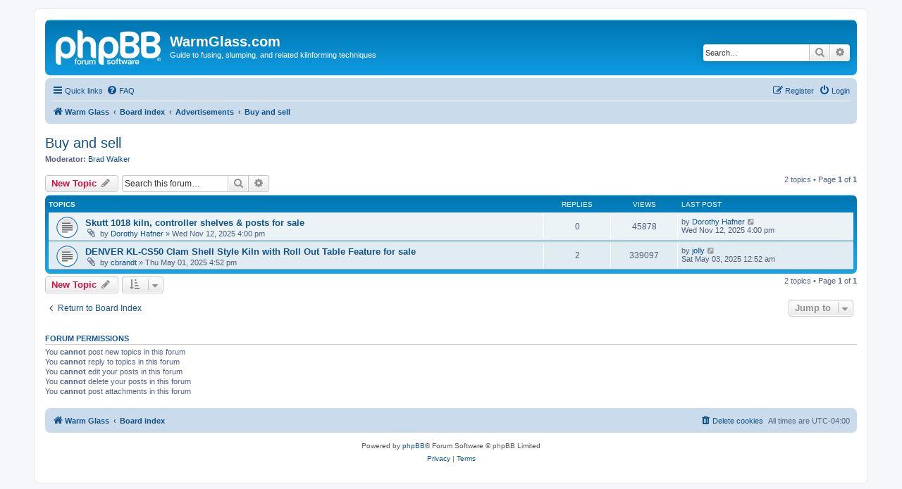

--- FILE ---
content_type: text/html; charset=UTF-8
request_url: https://www.warmglass.com/phpBB3/viewforum.php?f=29&sid=a759cd91173f0f432d103c5dc031b434
body_size: 4575
content:
<!DOCTYPE html>
<html dir="ltr" lang="en-gb">
<head>
<meta charset="utf-8" />
<meta http-equiv="X-UA-Compatible" content="IE=edge">
<meta name="viewport" content="width=device-width, initial-scale=1" />

<title>Buy and sell - WarmGlass.com</title>


	<link rel="canonical" href="https://warmglass.com/phpBB3/viewforum.php?f=29">

<!--
	phpBB style name: prosilver
	Based on style:   prosilver (this is the default phpBB3 style)
	Original author:  Tom Beddard ( http://www.subBlue.com/ )
	Modified by:
-->

<link href="./assets/css/font-awesome.min.css?assets_version=34" rel="stylesheet">
<link href="./styles/prosilver/theme/stylesheet.css?assets_version=34" rel="stylesheet">
<link href="./styles/prosilver/theme/en/stylesheet.css?assets_version=34" rel="stylesheet">




<!--[if lte IE 9]>
	<link href="./styles/prosilver/theme/tweaks.css?assets_version=34" rel="stylesheet">
<![endif]-->





</head>
<body id="phpbb" class="nojs notouch section-viewforum ltr ">


<div id="wrap" class="wrap">
	<a id="top" class="top-anchor" accesskey="t"></a>
	<div id="page-header">
		<div class="headerbar" role="banner">
					<div class="inner">

			<div id="site-description" class="site-description">
		<a id="logo" class="logo" href="https://www.warmglass.com" title="Warm Glass">
					<span class="site_logo"></span>
				</a>
				<h1>WarmGlass.com</h1>
				<p>Guide to fusing, slumping, and related kilnforming techniques</p>
				<p class="skiplink"><a href="#start_here">Skip to content</a></p>
			</div>

									<div id="search-box" class="search-box search-header" role="search">
				<form action="./search.php?sid=3ce13066bf297818993b043083196abf" method="get" id="search">
				<fieldset>
					<input name="keywords" id="keywords" type="search" maxlength="128" title="Search for keywords" class="inputbox search tiny" size="20" value="" placeholder="Search…" />
					<button class="button button-search" type="submit" title="Search">
						<i class="icon fa-search fa-fw" aria-hidden="true"></i><span class="sr-only">Search</span>
					</button>
					<a href="./search.php?sid=3ce13066bf297818993b043083196abf" class="button button-search-end" title="Advanced search">
						<i class="icon fa-cog fa-fw" aria-hidden="true"></i><span class="sr-only">Advanced search</span>
					</a>
					<input type="hidden" name="sid" value="3ce13066bf297818993b043083196abf" />

				</fieldset>
				</form>
			</div>
						
			</div>
					</div>
				<div class="navbar" role="navigation">
	<div class="inner">

	<ul id="nav-main" class="nav-main linklist" role="menubar">

		<li id="quick-links" class="quick-links dropdown-container responsive-menu" data-skip-responsive="true">
			<a href="#" class="dropdown-trigger">
				<i class="icon fa-bars fa-fw" aria-hidden="true"></i><span>Quick links</span>
			</a>
			<div class="dropdown">
				<div class="pointer"><div class="pointer-inner"></div></div>
				<ul class="dropdown-contents" role="menu">
					
											<li class="separator"></li>
																									<li>
								<a href="./search.php?search_id=unanswered&amp;sid=3ce13066bf297818993b043083196abf" role="menuitem">
									<i class="icon fa-file-o fa-fw icon-gray" aria-hidden="true"></i><span>Unanswered topics</span>
								</a>
							</li>
							<li>
								<a href="./search.php?search_id=active_topics&amp;sid=3ce13066bf297818993b043083196abf" role="menuitem">
									<i class="icon fa-file-o fa-fw icon-blue" aria-hidden="true"></i><span>Active topics</span>
								</a>
							</li>
							<li class="separator"></li>
							<li>
								<a href="./search.php?sid=3ce13066bf297818993b043083196abf" role="menuitem">
									<i class="icon fa-search fa-fw" aria-hidden="true"></i><span>Search</span>
								</a>
							</li>
					
										<li class="separator"></li>

									</ul>
			</div>
		</li>

				<li data-skip-responsive="true">
			<a href="/phpBB3/app.php/help/faq?sid=3ce13066bf297818993b043083196abf" rel="help" title="Frequently Asked Questions" role="menuitem">
				<i class="icon fa-question-circle fa-fw" aria-hidden="true"></i><span>FAQ</span>
			</a>
		</li>
						
			<li class="rightside"  data-skip-responsive="true">
			<a href="./ucp.php?mode=login&amp;redirect=viewforum.php%3Ff%3D29&amp;sid=3ce13066bf297818993b043083196abf" title="Login" accesskey="x" role="menuitem">
				<i class="icon fa-power-off fa-fw" aria-hidden="true"></i><span>Login</span>
			</a>
		</li>
					<li class="rightside" data-skip-responsive="true">
				<a href="https://warmglass.com/BoardRegistration/" role="menuitem">
					<i class="icon fa-pencil-square-o  fa-fw" aria-hidden="true"></i><span>Register</span>
				</a>
			</li>
						</ul>

	<ul id="nav-breadcrumbs" class="nav-breadcrumbs linklist navlinks" role="menubar">
				
		
		<li class="breadcrumbs" itemscope itemtype="https://schema.org/BreadcrumbList">

							<span class="crumb" itemtype="https://schema.org/ListItem" itemprop="itemListElement" itemscope><a itemprop="item" href="https://www.warmglass.com" data-navbar-reference="home"><i class="icon fa-home fa-fw" aria-hidden="true"></i><span itemprop="name">Warm Glass</span></a><meta itemprop="position" content="1" /></span>
			
							<span class="crumb" itemtype="https://schema.org/ListItem" itemprop="itemListElement" itemscope><a itemprop="item" href="./index.php?sid=3ce13066bf297818993b043083196abf" accesskey="h" data-navbar-reference="index"><span itemprop="name">Board index</span></a><meta itemprop="position" content="2" /></span>

											
								<span class="crumb" itemtype="https://schema.org/ListItem" itemprop="itemListElement" itemscope data-forum-id="28"><a itemprop="item" href="./viewforum.php?f=28&amp;sid=3ce13066bf297818993b043083196abf"><span itemprop="name">Advertisements</span></a><meta itemprop="position" content="3" /></span>
															
								<span class="crumb" itemtype="https://schema.org/ListItem" itemprop="itemListElement" itemscope data-forum-id="29"><a itemprop="item" href="./viewforum.php?f=29&amp;sid=3ce13066bf297818993b043083196abf"><span itemprop="name">Buy and sell</span></a><meta itemprop="position" content="4" /></span>
							
					</li>

		
					<li class="rightside responsive-search">
				<a href="./search.php?sid=3ce13066bf297818993b043083196abf" title="View the advanced search options" role="menuitem">
					<i class="icon fa-search fa-fw" aria-hidden="true"></i><span class="sr-only">Search</span>
				</a>
			</li>
			</ul>

	</div>
</div>
	</div>

	
	<a id="start_here" class="anchor"></a>
	<div id="page-body" class="page-body" role="main">
		
		<h2 class="forum-title"><a href="./viewforum.php?f=29&amp;sid=3ce13066bf297818993b043083196abf">Buy and sell</a></h2>
<div>
	<!-- NOTE: remove the style="display: none" when you want to have the forum description on the forum body -->
	<div style="display: none !important;">This is for posting advertisements to buy and sell products or services, or to announce job openings or searches.   All posts must be approved prior to display.<br /></div>	<p><strong>Moderator:</strong> <a href="./memberlist.php?mode=viewprofile&amp;u=2&amp;sid=3ce13066bf297818993b043083196abf" class="username">Brad Walker</a></p></div>



	<div class="action-bar bar-top">

				
		<a href="./posting.php?mode=post&amp;f=29&amp;sid=3ce13066bf297818993b043083196abf" class="button" title="Post a new topic">
							<span>New Topic</span> <i class="icon fa-pencil fa-fw" aria-hidden="true"></i>
					</a>
				
			<div class="search-box" role="search">
			<form method="get" id="forum-search" action="./search.php?sid=3ce13066bf297818993b043083196abf">
			<fieldset>
				<input class="inputbox search tiny" type="search" name="keywords" id="search_keywords" size="20" placeholder="Search this forum…" />
				<button class="button button-search" type="submit" title="Search">
					<i class="icon fa-search fa-fw" aria-hidden="true"></i><span class="sr-only">Search</span>
				</button>
				<a href="./search.php?fid%5B%5D=29&amp;sid=3ce13066bf297818993b043083196abf" class="button button-search-end" title="Advanced search">
					<i class="icon fa-cog fa-fw" aria-hidden="true"></i><span class="sr-only">Advanced search</span>
				</a>
				<input type="hidden" name="fid[0]" value="29" />
<input type="hidden" name="sid" value="3ce13066bf297818993b043083196abf" />

			</fieldset>
			</form>
		</div>
	
	<div class="pagination">
				2 topics
					&bull; Page <strong>1</strong> of <strong>1</strong>
			</div>

	</div>




	
			<div class="forumbg">
		<div class="inner">
		<ul class="topiclist">
			<li class="header">
				<dl class="row-item">
					<dt><div class="list-inner">Topics</div></dt>
					<dd class="posts">Replies</dd>
					<dd class="views">Views</dd>
					<dd class="lastpost"><span>Last post</span></dd>
				</dl>
			</li>
		</ul>
		<ul class="topiclist topics">
	
				<li class="row bg1">
						<dl class="row-item topic_read">
				<dt title="No unread posts">
										<div class="list-inner">
																		<a href="./viewtopic.php?t=43530&amp;sid=3ce13066bf297818993b043083196abf" class="topictitle">Skutt 1018 kiln, controller shelves &amp; posts for sale</a>																								<br />
						
												<div class="responsive-show" style="display: none;">
							Last post by <a href="./memberlist.php?mode=viewprofile&amp;u=2374&amp;sid=3ce13066bf297818993b043083196abf" class="username">Dorothy Hafner</a> &laquo; <a href="./viewtopic.php?p=364430&amp;sid=3ce13066bf297818993b043083196abf#p364430" title="Go to last post"><time datetime="2025-11-12T20:00:47+00:00">Wed Nov 12, 2025 4:00 pm</time></a>
													</div>
													
						<div class="topic-poster responsive-hide left-box">
														<i class="icon fa-paperclip fa-fw" aria-hidden="true"></i>														by <a href="./memberlist.php?mode=viewprofile&amp;u=2374&amp;sid=3ce13066bf297818993b043083196abf" class="username">Dorothy Hafner</a> &raquo; <time datetime="2025-11-12T20:00:47+00:00">Wed Nov 12, 2025 4:00 pm</time>
																				</div>

						
											</div>
				</dt>
				<dd class="posts">0 <dfn>Replies</dfn></dd>
				<dd class="views">45878 <dfn>Views</dfn></dd>
				<dd class="lastpost">
					<span><dfn>Last post </dfn>by <a href="./memberlist.php?mode=viewprofile&amp;u=2374&amp;sid=3ce13066bf297818993b043083196abf" class="username">Dorothy Hafner</a>													<a href="./viewtopic.php?p=364430&amp;sid=3ce13066bf297818993b043083196abf#p364430" title="Go to last post">
								<i class="icon fa-external-link-square fa-fw icon-lightgray icon-md" aria-hidden="true"></i><span class="sr-only"></span>
							</a>
												<br /><time datetime="2025-11-12T20:00:47+00:00">Wed Nov 12, 2025 4:00 pm</time>
					</span>
				</dd>
			</dl>
					</li>
		
	

	
	
				<li class="row bg2">
						<dl class="row-item topic_read">
				<dt title="No unread posts">
										<div class="list-inner">
																		<a href="./viewtopic.php?t=43509&amp;sid=3ce13066bf297818993b043083196abf" class="topictitle">DENVER KL-CS50 Clam Shell Style Kiln with Roll Out Table Feature for sale</a>																								<br />
						
												<div class="responsive-show" style="display: none;">
							Last post by <a href="./memberlist.php?mode=viewprofile&amp;u=1575&amp;sid=3ce13066bf297818993b043083196abf" class="username">jolly</a> &laquo; <a href="./viewtopic.php?p=364346&amp;sid=3ce13066bf297818993b043083196abf#p364346" title="Go to last post"><time datetime="2025-05-03T04:52:41+00:00">Sat May 03, 2025 12:52 am</time></a>
													</div>
														<span class="responsive-show left-box" style="display: none;">Replies: <strong>2</strong></span>
													
						<div class="topic-poster responsive-hide left-box">
														<i class="icon fa-paperclip fa-fw" aria-hidden="true"></i>														by <a href="./memberlist.php?mode=viewprofile&amp;u=5446&amp;sid=3ce13066bf297818993b043083196abf" class="username">cbrandt</a> &raquo; <time datetime="2025-05-01T20:52:51+00:00">Thu May 01, 2025 4:52 pm</time>
																				</div>

						
											</div>
				</dt>
				<dd class="posts">2 <dfn>Replies</dfn></dd>
				<dd class="views">339097 <dfn>Views</dfn></dd>
				<dd class="lastpost">
					<span><dfn>Last post </dfn>by <a href="./memberlist.php?mode=viewprofile&amp;u=1575&amp;sid=3ce13066bf297818993b043083196abf" class="username">jolly</a>													<a href="./viewtopic.php?p=364346&amp;sid=3ce13066bf297818993b043083196abf#p364346" title="Go to last post">
								<i class="icon fa-external-link-square fa-fw icon-lightgray icon-md" aria-hidden="true"></i><span class="sr-only"></span>
							</a>
												<br /><time datetime="2025-05-03T04:52:41+00:00">Sat May 03, 2025 12:52 am</time>
					</span>
				</dd>
			</dl>
					</li>
		
				</ul>
		</div>
	</div>
	

	<div class="action-bar bar-bottom">
					
			<a href="./posting.php?mode=post&amp;f=29&amp;sid=3ce13066bf297818993b043083196abf" class="button" title="Post a new topic">
							<span>New Topic</span> <i class="icon fa-pencil fa-fw" aria-hidden="true"></i>
						</a>

					
					<form method="post" action="./viewforum.php?f=29&amp;sid=3ce13066bf297818993b043083196abf">
			<div class="dropdown-container dropdown-container-left dropdown-button-control sort-tools">
	<span title="Display and sorting options" class="button button-secondary dropdown-trigger dropdown-select">
		<i class="icon fa-sort-amount-asc fa-fw" aria-hidden="true"></i>
		<span class="caret"><i class="icon fa-sort-down fa-fw" aria-hidden="true"></i></span>
	</span>
	<div class="dropdown hidden">
		<div class="pointer"><div class="pointer-inner"></div></div>
		<div class="dropdown-contents">
			<fieldset class="display-options">
							<label>Display: <select name="st" id="st"><option value="0" selected="selected">All Topics</option><option value="1">1 day</option><option value="7">7 days</option><option value="14">2 weeks</option><option value="30">1 month</option><option value="90">3 months</option><option value="180">6 months</option><option value="365">1 year</option></select></label>
								<label>Sort by: <select name="sk" id="sk"><option value="a">Author</option><option value="t" selected="selected">Post time</option><option value="r">Replies</option><option value="s">Subject</option><option value="v">Views</option></select></label>
				<label>Direction: <select name="sd" id="sd"><option value="a">Ascending</option><option value="d" selected="selected">Descending</option></select></label>
								<hr class="dashed" />
				<input type="submit" class="button2" name="sort" value="Go" />
						</fieldset>
		</div>
	</div>
</div>
			</form>
		
		<div class="pagination">
						2 topics
							 &bull; Page <strong>1</strong> of <strong>1</strong>
					</div>
	</div>


<div class="action-bar actions-jump">
		<p class="jumpbox-return">
		<a href="./index.php?sid=3ce13066bf297818993b043083196abf" class="left-box arrow-left" accesskey="r">
			<i class="icon fa-angle-left fa-fw icon-black" aria-hidden="true"></i><span>Return to Board Index</span>
		</a>
	</p>
	
		<div class="jumpbox dropdown-container dropdown-container-right dropdown-up dropdown-left dropdown-button-control" id="jumpbox">
			<span title="Jump to" class="button button-secondary dropdown-trigger dropdown-select">
				<span>Jump to</span>
				<span class="caret"><i class="icon fa-sort-down fa-fw" aria-hidden="true"></i></span>
			</span>
		<div class="dropdown">
			<div class="pointer"><div class="pointer-inner"></div></div>
			<ul class="dropdown-contents">
																				<li><a href="./viewforum.php?f=25&amp;sid=3ce13066bf297818993b043083196abf" class="jumpbox-cat-link"> <span> Kiln-forming Discussion</span></a></li>
																<li><a href="./viewforum.php?f=20&amp;sid=3ce13066bf297818993b043083196abf" class="jumpbox-sub-link"><span class="spacer"></span> <span>&#8627; &nbsp; Newcomer Forum</span></a></li>
																<li><a href="./viewforum.php?f=2&amp;sid=3ce13066bf297818993b043083196abf" class="jumpbox-sub-link"><span class="spacer"></span> <span>&#8627; &nbsp; Techniques and Tools</span></a></li>
																<li><a href="./viewforum.php?f=7&amp;sid=3ce13066bf297818993b043083196abf" class="jumpbox-sub-link"><span class="spacer"></span> <span>&#8627; &nbsp; Kiln Casting</span></a></li>
																<li><a href="./viewforum.php?f=14&amp;sid=3ce13066bf297818993b043083196abf" class="jumpbox-sub-link"><span class="spacer"></span> <span>&#8627; &nbsp; Jewelry Making</span></a></li>
																<li><a href="./viewforum.php?f=16&amp;sid=3ce13066bf297818993b043083196abf" class="jumpbox-sub-link"><span class="spacer"></span> <span>&#8627; &nbsp; Art, philosophy, and content</span></a></li>
																<li><a href="./viewforum.php?f=28&amp;sid=3ce13066bf297818993b043083196abf" class="jumpbox-cat-link"> <span> Advertisements</span></a></li>
																<li><a href="./viewforum.php?f=5&amp;sid=3ce13066bf297818993b043083196abf" class="jumpbox-sub-link"><span class="spacer"></span> <span>&#8627; &nbsp; Workshops, classes, and events</span></a></li>
																<li><a href="./viewforum.php?f=29&amp;sid=3ce13066bf297818993b043083196abf" class="jumpbox-sub-link"><span class="spacer"></span> <span>&#8627; &nbsp; Buy and sell</span></a></li>
																<li><a href="./viewforum.php?f=26&amp;sid=3ce13066bf297818993b043083196abf" class="jumpbox-cat-link"> <span> Business and Community</span></a></li>
																<li><a href="./viewforum.php?f=8&amp;sid=3ce13066bf297818993b043083196abf" class="jumpbox-sub-link"><span class="spacer"></span> <span>&#8627; &nbsp; Business Topics</span></a></li>
																<li><a href="./viewforum.php?f=17&amp;sid=3ce13066bf297818993b043083196abf" class="jumpbox-sub-link"><span class="spacer"></span> <span>&#8627; &nbsp; Community Projects</span></a></li>
																<li><a href="./viewforum.php?f=3&amp;sid=3ce13066bf297818993b043083196abf" class="jumpbox-sub-link"><span class="spacer"></span> <span>&#8627; &nbsp; Photos and Stuff</span></a></li>
																<li><a href="./viewforum.php?f=19&amp;sid=3ce13066bf297818993b043083196abf" class="jumpbox-sub-link"><span class="spacer"></span> <span>&#8627; &nbsp; Spab's Forum</span></a></li>
																<li><a href="./viewforum.php?f=21&amp;sid=3ce13066bf297818993b043083196abf" class="jumpbox-cat-link"> <span> Bulletin Board Help</span></a></li>
																<li><a href="./viewforum.php?f=4&amp;sid=3ce13066bf297818993b043083196abf" class="jumpbox-sub-link"><span class="spacer"></span> <span>&#8627; &nbsp; Board Help</span></a></li>
											</ul>
		</div>
	</div>

	</div>



	<div class="stat-block permissions">
		<h3>Forum permissions</h3>
		<p>You <strong>cannot</strong> post new topics in this forum<br />You <strong>cannot</strong> reply to topics in this forum<br />You <strong>cannot</strong> edit your posts in this forum<br />You <strong>cannot</strong> delete your posts in this forum<br />You <strong>cannot</strong> post attachments in this forum<br /></p>
	</div>

			</div>


<div id="page-footer" class="page-footer" role="contentinfo">
	<div class="navbar" role="navigation">
	<div class="inner">

	<ul id="nav-footer" class="nav-footer linklist" role="menubar">
		<li class="breadcrumbs">
							<span class="crumb"><a href="https://www.warmglass.com" data-navbar-reference="home"><i class="icon fa-home fa-fw" aria-hidden="true"></i><span>Warm Glass</span></a></span>									<span class="crumb"><a href="./index.php?sid=3ce13066bf297818993b043083196abf" data-navbar-reference="index"><span>Board index</span></a></span>					</li>
		
				<li class="rightside">All times are <span title="UTC-4">UTC-04:00</span></li>
							<li class="rightside">
				<a href="./ucp.php?mode=delete_cookies&amp;sid=3ce13066bf297818993b043083196abf" data-ajax="true" data-refresh="true" role="menuitem">
					<i class="icon fa-trash fa-fw" aria-hidden="true"></i><span>Delete cookies</span>
				</a>
			</li>
														</ul>

	</div>
</div>

	<div class="copyright">
				<p class="footer-row">
			<span class="footer-copyright">Powered by <a href="https://www.phpbb.com/">phpBB</a>&reg; Forum Software &copy; phpBB Limited</span>
		</p>
						<p class="footer-row" role="menu">
			<a class="footer-link" href="./ucp.php?mode=privacy&amp;sid=3ce13066bf297818993b043083196abf" title="Privacy" role="menuitem">
				<span class="footer-link-text">Privacy</span>
			</a>
			|
			<a class="footer-link" href="./ucp.php?mode=terms&amp;sid=3ce13066bf297818993b043083196abf" title="Terms" role="menuitem">
				<span class="footer-link-text">Terms</span>
			</a>
		</p>
					</div>

	<div id="darkenwrapper" class="darkenwrapper" data-ajax-error-title="AJAX error" data-ajax-error-text="Something went wrong when processing your request." data-ajax-error-text-abort="User aborted request." data-ajax-error-text-timeout="Your request timed out; please try again." data-ajax-error-text-parsererror="Something went wrong with the request and the server returned an invalid reply.">
		<div id="darken" class="darken">&nbsp;</div>
	</div>

	<div id="phpbb_alert" class="phpbb_alert" data-l-err="Error" data-l-timeout-processing-req="Request timed out.">
		<a href="#" class="alert_close">
			<i class="icon fa-times-circle fa-fw" aria-hidden="true"></i>
		</a>
		<h3 class="alert_title">&nbsp;</h3><p class="alert_text"></p>
	</div>
	<div id="phpbb_confirm" class="phpbb_alert">
		<a href="#" class="alert_close">
			<i class="icon fa-times-circle fa-fw" aria-hidden="true"></i>
		</a>
		<div class="alert_text"></div>
	</div>
</div>

</div>

<div>
	<a id="bottom" class="anchor" accesskey="z"></a>
	</div>

<script src="./assets/javascript/jquery-3.6.0.min.js?assets_version=34"></script>
<script src="./assets/javascript/core.js?assets_version=34"></script>



<script src="./styles/prosilver/template/forum_fn.js?assets_version=34"></script>
<script src="./styles/prosilver/template/ajax.js?assets_version=34"></script>



</body>
</html>
